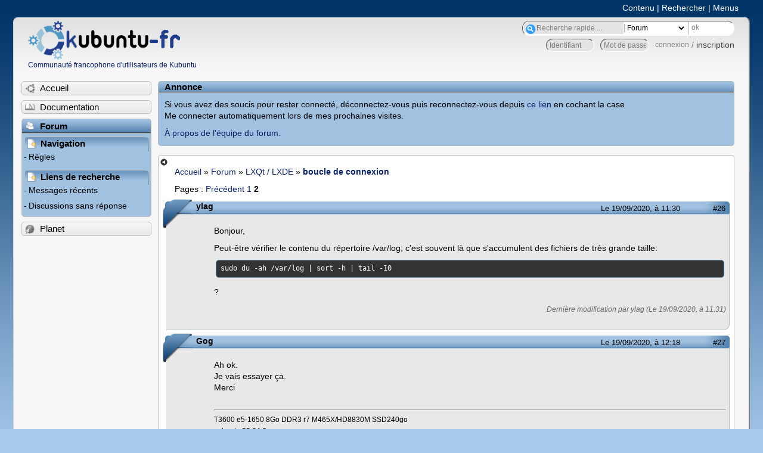

--- FILE ---
content_type: text/html; charset=utf-8
request_url: https://forum.kubuntu-fr.org/viewtopic.php?pid=22342300
body_size: 72012
content:

<!DOCTYPE html PUBLIC "-//W3C//DTD XHTML 1.0 Strict//EN" "http://www.w3.org/TR/xhtml1/DTD/xhtml1-strict.dtd">
<html xmlns="http://www.w3.org/1999/xhtml" xml:lang="fr" lang="fr" dir="ltr">
<head>
<meta http-equiv="Content-Type" content="text/html; charset=utf-8" />
<!---->
<title>boucle de connexion (Page 2) / LXQt / LXDE / Forum Kubuntu-fr.org</title>
      
    <link rel="shortcut icon" href="//www-static.ubuntu-fr.org/theme2010/images/commun/kubuntu/icone.png"/>
      <meta name="GOOGLEBOT" content="NOINDEX, NOFOLLOW" />
    <link rel="stylesheet" media="screen" type="text/css" title="Design Ubuntu" href="//www-static.ubuntu-fr.org/theme2010/css/forum.css" />
    <link rel="stylesheet" media="screen" type="text/css" title="Design Ubuntu" href="//www-static.ubuntu-fr.org/theme2010/css/forum-kubuntu.css" />





<link rel="stylesheet" type="text/css" href="style/Ubuntu.css" />
    <script type="text/javascript" src="//www-static.ubuntu-fr.org/theme2010/js/common.js"></script> 
    <script type="text/javascript">
    var menu_hidden=0;
    </script>
    <script type="text/javascript" src="//www-static.ubuntu-fr.org/theme2010/js/menu.js"></script>
  
<!--[if lte IE 6]><script type="text/javascript" src="style/imports/minmax.js"></script><![endif]-->
<link rel="canonical" href="viewtopic.php?id=2056253&amp;p=2" title="Page 2" />
<link rel="prev" href="viewtopic.php?id=2056253" title="Page 1" />
</head>

<body>
  <div id="accessibar">
    <a href="#main" tabindex="1">Contenu</a> | <a href="#qsearch__in" tabindex="2">Rechercher</a> | <a href="#navigation" tabindex="3">Menus</a>
  </div>
  <div id="punviewtopic">
    <div id="page">

      <div id="header">
        <div id="logo">
          <h1>Ubuntu-fr</h1>
          <a href="http://www.ubuntu-fr.org" title="Accueil">Communauté francophone d'utilisateurs de Kubuntu</a>
        </div>

        <form action="search_ubuntufr.php" id="search">
          <fieldset>
            <input type="text" value="Recherche rapide...." id="qsearch__in" accesskey="f" name="q" title="[F]" size="34" />
            <select name="tsearch">
              <option value="wiki">Documentation</option>
              <option  value="forum" selected="selected">Forum</option>
              <option  value="planet" >Planet</option>
            </select>
            <input type="submit" value="ok" class="button" title="Chercher" />
          </fieldset>
        </form>

        <div id="brdwelcome" class="inbox">
			<form action="login.php?action=in" accept-charset="utf-8" id="login_top" method="post"><fieldset>
  <input type="hidden" name="form_sent" value="1" />
<input type="hidden" name="redirect_url" value="//forum.kubuntu-fr.org/viewtopic.php?pid=22342300" />
<input type="text" placeholder="Identifiant" required="required" title="Entrez votre identifiant" name="req_username" size="9" /><input type="password" placeholder="Mot de passe" required="required" title="Entrez votre mot de passe" name="req_password" size="9" /><input type="submit" value="connexion" id="connect" /> / <a href="register.php">inscription</a></fieldset></form>
			<div class="clearer"></div>
		</div>
 
        <div class="clearer"></div>
      </div>

      <div id="navigation">
        <ul>
          <li class="menu"><a id="menu-accueil" class="title" href="http://www.kubuntu-fr.org"><span>Accueil</span></a></li>
          <li class="menu"><a id="menu-doc" class="title" href="http://doc.kubuntu-fr.org" title="Documentation Ubuntu francophone"><span>Documentation</span></a></li>
          <li class="menu" id="active" >
            <a id="menu-forum" class="title" href="index.php" title="Index du forum"><span>Forum</span></a>
            <ul>
              <li class="cat">
                <h2>Navigation</h2>
                <div class="inbox">
			<ul>
				<li id="navrules"><a href="misc.php?action=rules" title="Charte du Forum Ubuntu-fr">Règles</a></li>
				<li id="navregister"><a href="register.php">Inscription</a></li>
				<li id="navlogin"><a href="login.php">Identification</a></li>
			</ul>
		</div>
              </li>
              
		<li class="cat"><h2>Liens de recherche</h2>
		<div id="brdmenu" class="inbox">
			<ul>
				<li><a href="search.php?action=show_24h" title="300 dernières discussions actives">Messages récents</a></li>
				<li><a href="search.php?action=show_unanswered" title="300 dernières discussions sans réponse">Discussions sans réponse</a></li>
			</ul>
		</div></li>
	
            </ul>
          </li>
          <li class="menu"><a id="menu-planet" class="title" href="http://planet.kubuntu-fr.org"><span>Planet</span></a></li>
        </ul>
        <div class="clearer"></div>
      </div>
    
      <div id="wrapper">
        <div id="announce" class="block">
	<div class="hd"><h2><span>Annonce</span></h2></div>
	<div class="box">
		<div id="announce-block" class="inbox">
			<div class="usercontent"><!--p><b>La documentation est malheureusement en panne au 1er janvier 2026.</b><br><b style="color:red;">Elle reste cependant accessible sur le miroir <a href="https://doc.xunga.org/">doc.xunga.org</a></b> (en lecture seule).</p-->
<p>Si vous avez des soucis pour rester connecté, déconnectez-vous puis reconnectez-vous depuis <a href='https://forum.ubuntu-fr.org/login.php'>ce lien</a> en cochant la case <br/>Me connecter automatiquement lors de mes prochaines visites.</p><p><a href='https://doc.ubuntu-fr.org/groupes/ubuntu-fr-forum'>À propos de l'équipe du forum.</a></p></div>
		</div>
	</div>
</div>
        <div id="main">
          <div id="hidemenu" title="Masquer le menu"></div><!--
	<div id="hidemenu"><a accesskey="z" title="Masquer le menu - AccessKey Z" href="javascript:switchMenuVisible()"><span>&nbsp;</span></a></div>-->
          <div class="linkst">
	<div class="inbox crumbsplus">
		<ul class="crumbs">
				<li><a href="http://www.ubuntu-fr.org" name="Accueil">Accueil</a></li>
				<li><span>»&#160;</span><a href="index.php">Forum</a></li>
				<li><span>»&#160;</span><a href="viewforum.php?id=101">LXQt / LXDE</a></li>
				<li><span>»&#160;</span><strong><a href="viewtopic.php?id=2056253">boucle de connexion</a></strong></li>
		</ul>
		<div class="pagepost">
			<p class="pagelink conl"><span class="pages-label">Pages&#160;: </span><a rel="prev" class="item1" href="viewtopic.php?id=2056253">Précédent</a> <a href="viewtopic.php?id=2056253">1</a> <strong>2</strong></p>
		</div>
		<div class="clearer"></div>
	</div>
</div>

<div id="p22338588" class="blockpost rowodd blockpost1">
	<h2><span><span class="conr">#26</span> <a href="viewtopic.php?pid=22338588#p22338588">Le 19/09/2020, à 11:30</a></span></h2>
	<div class="box">
		<div class="inbox">
			<div class="postbody">
				<div class="postleft">
					<dl>
						<dt><strong>ylag</strong></dt>
											</dl>
				</div>
				<div class="postright">
					<h3>Re&#160;: boucle de connexion</h3>
					<div class="postmsg">
						<p>Bonjour,</p><p>Peut-être vérifier le contenu du répertoire /var/log; c&#039;est souvent là que s&#039;accumulent des fichiers de très grande taille:</p><div class="codebox"><pre><code>sudo du -ah /var/log | sort -h | tail -10</code></pre></div><p>?</p>
						<p class="postedit"><em>Dernière modification par ylag (Le 19/09/2020, à 11:31)</em></p>
					</div>
				</div>
			</div>
		</div>
		<div class="inbox">
			<div class="postfoot clearb">
				<div class="postfootleft"><p><span>Hors ligne</span></p></div>
			</div>
		</div>
	</div>
</div>

<div id="p22338630" class="blockpost roweven">
	<h2><span><span class="conr">#27</span> <a href="viewtopic.php?pid=22338630#p22338630">Le 19/09/2020, à 12:18</a></span></h2>
	<div class="box">
		<div class="inbox">
			<div class="postbody">
				<div class="postleft">
					<dl>
						<dt><strong>Gog</strong></dt>
											</dl>
				</div>
				<div class="postright">
					<h3>Re&#160;: boucle de connexion</h3>
					<div class="postmsg">
						<p>Ah ok.<br />Je vais essayer ça.<br />Merci</p>
					</div>
					<div class="postsignature postmsg"><hr /><p>T3600 e5-1650 8Go DDR3 r7 M465X/HD8830M SSD240go<br />xubuntu 20.04.6</p></div>
				</div>
			</div>
		</div>
		<div class="inbox">
			<div class="postfoot clearb">
				<div class="postfootleft"><p><span>Hors ligne</span></p></div>
			</div>
		</div>
	</div>
</div>

<div id="p22339254" class="blockpost rowodd">
	<h2><span><span class="conr">#28</span> <a href="viewtopic.php?pid=22339254#p22339254">Le 20/09/2020, à 12:35</a></span></h2>
	<div class="box">
		<div class="inbox">
			<div class="postbody">
				<div class="postleft">
					<dl>
						<dt><strong>Gog</strong></dt>
											</dl>
				</div>
				<div class="postright">
					<h3>Re&#160;: boucle de connexion</h3>
					<div class="postmsg">
						<div class="quotebox"><cite>ylag a écrit&#160;:</cite><blockquote><div><p>Bonjour,</p><p>Peut-être vérifier le contenu du répertoire /var/log; c&#039;est souvent là que s&#039;accumulent des fichiers de très grande taille:</p><div class="codebox"><pre><code>sudo du -ah /var/log | sort -h | tail -10</code></pre></div><p>?</p></div></blockquote></div><p>Salut,<br />Effectivement le dossier fait 71go,</p><p><a href="https://www.casimages.com/i/200920013701830657.jpg.html" rel="nofollow"><span class="postimg"><img src="https://nsa40.casimages.com/img/2020/09/20/mini_200920013701830657.jpg" alt="mini_200920013701830657.jpg" /></span></a></p><p>J&#039;ai trouvé ce topic, mais je ne sais pas quelle fonction utiliser<br /><a href="https://forum.ubuntu-fr.org/viewtopic.php?id=2004928" rel="nofollow">https://forum.ubuntu-fr.org/viewtopic.php?id=2004928</a></p>
						<p class="postedit"><em>Dernière modification par Gog (Le 20/09/2020, à 12:43)</em></p>
					</div>
					<div class="postsignature postmsg"><hr /><p>T3600 e5-1650 8Go DDR3 r7 M465X/HD8830M SSD240go<br />xubuntu 20.04.6</p></div>
				</div>
			</div>
		</div>
		<div class="inbox">
			<div class="postfoot clearb">
				<div class="postfootleft"><p><span>Hors ligne</span></p></div>
			</div>
		</div>
	</div>
</div>

<div id="p22339256" class="blockpost roweven">
	<h2><span><span class="conr">#29</span> <a href="viewtopic.php?pid=22339256#p22339256">Le 20/09/2020, à 12:45</a></span></h2>
	<div class="box">
		<div class="inbox">
			<div class="postbody">
				<div class="postleft">
					<dl>
						<dt><strong>ylag</strong></dt>
											</dl>
				</div>
				<div class="postright">
					<h3>Re&#160;: boucle de connexion</h3>
					<div class="postmsg">
						<p>Bonjour,</p><p>Tu pourrais commencer par supprimer tous les fichiers avec l&#039;extension .backup (...d&#039;oû viennent-ils? Jamais rien vu de tel dans ce répertoire pour ma part) et ensuite tenter un démarrage normal ?</p><p>A+</p>
						<p class="postedit"><em>Dernière modification par ylag (Le 20/09/2020, à 12:46)</em></p>
					</div>
				</div>
			</div>
		</div>
		<div class="inbox">
			<div class="postfoot clearb">
				<div class="postfootleft"><p><span>Hors ligne</span></p></div>
			</div>
		</div>
	</div>
</div>

<div id="p22339263" class="blockpost rowodd">
	<h2><span><span class="conr">#30</span> <a href="viewtopic.php?pid=22339263#p22339263">Le 20/09/2020, à 12:59</a></span></h2>
	<div class="box">
		<div class="inbox">
			<div class="postbody">
				<div class="postleft">
					<dl>
						<dt><strong>Gog</strong></dt>
											</dl>
				</div>
				<div class="postright">
					<h3>Re&#160;: boucle de connexion</h3>
					<div class="postmsg">
						<p>Aucune idée non plus d&#039;où viennent ces fichiers.</p><p>J&#039;ai effacé les backup avec la commande rm, et j&#039;ai pu accéder au bureau. Merci</p><p>Là, il y a une mise à jour de 147mo.</p><p>Une idée pour purger le système ?</p><p>Sinon vu que c&#039;est la 16, je lui installe la dernière version en 32bit 18.04.7, comme ça on repart sur du propre....</p>
					</div>
					<div class="postsignature postmsg"><hr /><p>T3600 e5-1650 8Go DDR3 r7 M465X/HD8830M SSD240go<br />xubuntu 20.04.6</p></div>
				</div>
			</div>
		</div>
		<div class="inbox">
			<div class="postfoot clearb">
				<div class="postfootleft"><p><span>Hors ligne</span></p></div>
			</div>
		</div>
	</div>
</div>

<div id="p22339277" class="blockpost roweven">
	<h2><span><span class="conr">#31</span> <a href="viewtopic.php?pid=22339277#p22339277">Le 20/09/2020, à 13:34</a></span></h2>
	<div class="box">
		<div class="inbox">
			<div class="postbody">
				<div class="postleft">
					<dl>
						<dt><strong>inbox</strong></dt>
												<dd class="postavatar"><img src="http://forum.kubuntu-fr.org/img/avatars/18640.jpg?m=1677343405" width="60" height="60" alt="" /></dd>
					</dl>
				</div>
				<div class="postright">
					<h3>Re&#160;: boucle de connexion</h3>
					<div class="postmsg">
						<p>La dernière version de la 18.04 est la <a href="https://releases.ubuntu.com/18.04.5/" rel="nofollow">18.04.5</a> et il n&#039;y a plus de version 32 bits.</p><p>Donne le retour de :</p><div class="codebox"><pre><code>lscpu</code></pre></div><div class="codebox"><pre><code>free -h</code></pre></div>
					</div>
					<div class="postsignature postmsg"><hr /><p><span style="color: #FF0000">Un problème résolu ? Indiquez le en modifiant le titre du sujet.</span></p></div>
				</div>
			</div>
		</div>
		<div class="inbox">
			<div class="postfoot clearb">
				<div class="postfootleft"><p><span>Hors ligne</span></p></div>
			</div>
		</div>
	</div>
</div>

<div id="p22342227" class="blockpost rowodd">
	<h2><span><span class="conr">#32</span> <a href="viewtopic.php?pid=22342227#p22342227">Le 27/09/2020, à 16:08</a></span></h2>
	<div class="box">
		<div class="inbox">
			<div class="postbody">
				<div class="postleft">
					<dl>
						<dt><strong>Gog</strong></dt>
											</dl>
				</div>
				<div class="postright">
					<h3>Re&#160;: boucle de connexion</h3>
					<div class="postmsg">
						<p>Bonjour,</p><p>Désolé, pas trop eu le temps de m&#039;en occuper cette semaine.</p><p>Les retours demandés </p><div class="codebox"><pre><code>lscpu
Architecture :        i686
Mode(s) opératoire(s) des processeurs :32-bit
Boutisme :            Little Endian
Processeur(s) :       2
Liste de processeur(s) en ligne :0,1
Thread(s) par cœur : 1
Cœur(s) par socket : 2
Socket(s) :           1
Identifiant constructeur :GenuineIntel
Famille de processeur :6
Modèle :             14
Nom de modèle :      Genuine Intel(R) CPU           T2050  @ 1.60GHz
Révision :           8
Vitesse du processeur en MHz :1067.000
Vitesse maximale du processeur en MHz :1600,0000
Vitesse minimale du processeur en MHz :800,0000
BogoMIPS :            3192.07
Cache L1d :           32K
Cache L1i :           32K
Cache L2 :            2048K
Drapaux :             fpu vme de pse tsc msr pae mce cx8 apic sep mtrr pge mca cmov clflush dts acpi mmx fxsr sse sse2 ss ht tm pbe nx constant_tsc arch_perfmon bts aperfmperf pni monitor est tm2 xtpr pdcm dtherm
gege-5449@Satellite-A100-GG:~$ free -h
              total       utilisé      libre     partagé tamp/cache   disponible
Mem:           998M        444M        172M         37M        381M        368M
Partition d&#039;échange:        1,0G        5,6M        1,0G</code></pre></div>
					</div>
					<div class="postsignature postmsg"><hr /><p>T3600 e5-1650 8Go DDR3 r7 M465X/HD8830M SSD240go<br />xubuntu 20.04.6</p></div>
				</div>
			</div>
		</div>
		<div class="inbox">
			<div class="postfoot clearb">
				<div class="postfootleft"><p><span>Hors ligne</span></p></div>
			</div>
		</div>
	</div>
</div>

<div id="p22342234" class="blockpost roweven">
	<h2><span><span class="conr">#33</span> <a href="viewtopic.php?pid=22342234#p22342234">Le 27/09/2020, à 16:22</a></span></h2>
	<div class="box">
		<div class="inbox">
			<div class="postbody">
				<div class="postleft">
					<dl>
						<dt><strong>inbox</strong></dt>
												<dd class="postavatar"><img src="http://forum.kubuntu-fr.org/img/avatars/18640.jpg?m=1677343405" width="60" height="60" alt="" /></dd>
					</dl>
				</div>
				<div class="postright">
					<h3>Re&#160;: boucle de connexion</h3>
					<div class="postmsg">
						<p>Ton processeur supporte donc le 32 bits uniquement. Comme Ubuntu ne produit plus de version 32 bits, il te faut passer sur une autre distribution.</p><p>Si tu, ou l&#039;utilisateur final, n&#039;es pas très à l&#039;aise avec les systèmes Linux, tu peux tester <a href="https://dflinux.debian-facile.org/isos/debian-facile-10.5-1_i386.iso" rel="nofollow">Debian Facile</a>. Le site de support est à <a href="https://debian-facile.org/projets:iso-debian-facile" rel="nofollow">cette adresse</a>. Si tu es plus l&#039;aise, installe une <a href="https://cdimage.debian.org/cdimage/unofficial/non-free/cd-including-firmware/10.6.0-live+nonfree/i386/iso-hybrid/debian-live-10.6.0-i386-xfce+nonfree.iso" rel="nofollow">Debian Xfce</a>.</p>
					</div>
					<div class="postsignature postmsg"><hr /><p><span style="color: #FF0000">Un problème résolu ? Indiquez le en modifiant le titre du sujet.</span></p></div>
				</div>
			</div>
		</div>
		<div class="inbox">
			<div class="postfoot clearb">
				<div class="postfootleft"><p><span>Hors ligne</span></p></div>
			</div>
		</div>
	</div>
</div>

<div id="p22342248" class="blockpost rowodd">
	<h2><span><span class="conr">#34</span> <a href="viewtopic.php?pid=22342248#p22342248">Le 27/09/2020, à 16:41</a></span></h2>
	<div class="box">
		<div class="inbox">
			<div class="postbody">
				<div class="postleft">
					<dl>
						<dt><strong>Gog</strong></dt>
											</dl>
				</div>
				<div class="postright">
					<h3>Re&#160;: boucle de connexion</h3>
					<div class="postmsg">
						<p>La 18.04.5 exite en 32bits</p><p><a href="http://cdimages.ubuntu.com/lubuntu/releases/18.04.5/release/" rel="nofollow">http://cdimages.ubuntu.com/lubuntu/rele … 5/release/</a></p><p>Je connais debianfacile, belle communauté, et je l&#039;ai déjà installé par le passé.</p>
					</div>
					<div class="postsignature postmsg"><hr /><p>T3600 e5-1650 8Go DDR3 r7 M465X/HD8830M SSD240go<br />xubuntu 20.04.6</p></div>
				</div>
			</div>
		</div>
		<div class="inbox">
			<div class="postfoot clearb">
				<div class="postfootleft"><p><span>Hors ligne</span></p></div>
			</div>
		</div>
	</div>
</div>

<div id="p22342266" class="blockpost roweven">
	<h2><span><span class="conr">#35</span> <a href="viewtopic.php?pid=22342266#p22342266">Le 27/09/2020, à 17:07</a></span></h2>
	<div class="box">
		<div class="inbox">
			<div class="postbody">
				<div class="postleft">
					<dl>
						<dt><strong>moko138</strong></dt>
											</dl>
				</div>
				<div class="postright">
					<h3>Re&#160;: boucle de connexion</h3>
					<div class="postmsg">
						<p>Bonsoir,<br />&#160; La 16.04 peut être employée jusqu&#039;en avril 2021.</p><p>&#160; Peux-tu montrer, <strong>entre balises-code</strong>, le retour de </p><div class="codebox"><pre><code>sudo du -ah /var/log | sort -h | tail -35</code></pre></div><p>?<br />Merci !</p>
					</div>
					<div class="postsignature postmsg"><hr /><p>%NOINDEX%<br />Un utilitaire précieux : <a href="./viewtopic.php?id=1761411" rel="nofollow">ncdu</a><br />Photo, mini-tutoriel :&#160; <a href="./viewtopic.php?id=2044096" rel="nofollow">À la découverte de dcraw</a></p></div>
				</div>
			</div>
		</div>
		<div class="inbox">
			<div class="postfoot clearb">
				<div class="postfootleft"><p><span>Hors ligne</span></p></div>
			</div>
		</div>
	</div>
</div>

<div id="p22342271" class="blockpost rowodd">
	<h2><span><span class="conr">#36</span> <a href="viewtopic.php?pid=22342271#p22342271">Le 27/09/2020, à 17:12</a></span></h2>
	<div class="box">
		<div class="inbox">
			<div class="postbody">
				<div class="postleft">
					<dl>
						<dt><strong>Gog</strong></dt>
											</dl>
				</div>
				<div class="postright">
					<h3>Re&#160;: boucle de connexion</h3>
					<div class="postmsg">
						<div class="codebox"><pre class="vscroll"><code>******@Satellite-A100-GG:~$ sudo du -ah /var/log | sort -h | tail -35
[sudo] Mot de passe de ******* : 
44K	/var/log/apt/term.log
44K	/var/log/auth.log.1
56K	/var/log/syslog.6.gz
60K	/var/log/bootstrap.log
60K	/var/log/syslog.2.gz
60K	/var/log/syslog.4.gz
64K	/var/log/cups
80K	/var/log/dpkg.log.1
88K	/var/log/auth.log
88K	/var/log/wtmp.1
100K	/var/log/installer/partman
116K	/var/log/syslog.3.gz
116K	/var/log/syslog.5.gz
116K	/var/log/wtmp
156K	/var/log/apt
172K	/var/log/lightdm
192K	/var/log/dpkg.log
236K	/var/log/installer/syslog
308K	/var/log/syslog.1
316K	/var/log/kern.log.2.gz
340K	/var/log/installer/initial-status.gz
340K	/var/log/kern.log.3.gz
360K	/var/log/kern.log.4.gz
632K	/var/log/syslog
700K	/var/log/installer
2,3M	/var/log/kern.log
6,1M	/var/log/syslog.7.gz
57M	/var/log/kern.log.1.gz-2020092506.backup
244M	/var/log/kern.log.1.gz-2020092202.backup
254M	/var/log/kern.log.1.gz-2020092107.backup
666M	/var/log/kern.log.1.gz-2020092408.backup
1,3G	/var/log/kern.log.1.gz
2,6G	/var/log/kern.log.1.gz-2020092705.backup
65G	/var/log/kern.log.1
70G	/var/log</code></pre></div>
						<p class="postedit"><em>Dernière modification par Gog (Le 27/09/2020, à 17:13)</em></p>
					</div>
					<div class="postsignature postmsg"><hr /><p>T3600 e5-1650 8Go DDR3 r7 M465X/HD8830M SSD240go<br />xubuntu 20.04.6</p></div>
				</div>
			</div>
		</div>
		<div class="inbox">
			<div class="postfoot clearb">
				<div class="postfootleft"><p><span>Hors ligne</span></p></div>
			</div>
		</div>
	</div>
</div>

<div id="p22342275" class="blockpost roweven">
	<h2><span><span class="conr">#37</span> <a href="viewtopic.php?pid=22342275#p22342275">Le 27/09/2020, à 17:19</a></span></h2>
	<div class="box">
		<div class="inbox">
			<div class="postbody">
				<div class="postleft">
					<dl>
						<dt><strong>inbox</strong></dt>
												<dd class="postavatar"><img src="http://forum.kubuntu-fr.org/img/avatars/18640.jpg?m=1677343405" width="60" height="60" alt="" /></dd>
					</dl>
				</div>
				<div class="postright">
					<h3>Re&#160;: boucle de connexion</h3>
					<div class="postmsg">
						<p>Mais, il n&#039;y a plus qu&#039;un support partiel des versions 32 bits.</p><p>Dans ce que tu indiques, c&#039;est une version Lubuntu avec Lxde. C&#039;est une possibilité, mais comme je l&#039;ai écrit, le 32 bits est en fin de vie chez Ubuntu. De plus, comme il s&#039;agit d&#039;un PC avec des ressources limitées, une Debian fonctionnera mieux. C&#039;est ce que je fait sur mes anciens PC en 32 bits.</p>
						<p class="postedit"><em>Dernière modification par inbox (Le 27/09/2020, à 17:28)</em></p>
					</div>
					<div class="postsignature postmsg"><hr /><p><span style="color: #FF0000">Un problème résolu ? Indiquez le en modifiant le titre du sujet.</span></p></div>
				</div>
			</div>
		</div>
		<div class="inbox">
			<div class="postfoot clearb">
				<div class="postfootleft"><p><span>Hors ligne</span></p></div>
			</div>
		</div>
	</div>
</div>

<div id="p22342292" class="blockpost rowodd">
	<h2><span><span class="conr">#38</span> <a href="viewtopic.php?pid=22342292#p22342292">Le 27/09/2020, à 17:43</a></span></h2>
	<div class="box">
		<div class="inbox">
			<div class="postbody">
				<div class="postleft">
					<dl>
						<dt><strong>Gog</strong></dt>
											</dl>
				</div>
				<div class="postright">
					<h3>Re&#160;: boucle de connexion</h3>
					<div class="postmsg">
						<p>Je pensais utiliser la 18.04 car sa durée de vie devrait l&#039;emmener avec des mises à jour même partielle jusqu&#039;en 2023.<br />Je pense qu&#039;à cette date, il aura un nouvel ordinateur, 64bits.<br />Mais je prend note qu&#039;une debian sera plus fluide.<br />Merci</p>
					</div>
					<div class="postsignature postmsg"><hr /><p>T3600 e5-1650 8Go DDR3 r7 M465X/HD8830M SSD240go<br />xubuntu 20.04.6</p></div>
				</div>
			</div>
		</div>
		<div class="inbox">
			<div class="postfoot clearb">
				<div class="postfootleft"><p><span>Hors ligne</span></p></div>
			</div>
		</div>
	</div>
</div>

<div id="p22342300" class="blockpost roweven">
	<h2><span><span class="conr">#39</span> <a href="viewtopic.php?pid=22342300#p22342300">Le 27/09/2020, à 17:50</a></span></h2>
	<div class="box">
		<div class="inbox">
			<div class="postbody">
				<div class="postleft">
					<dl>
						<dt><strong>inbox</strong></dt>
												<dd class="postavatar"><img src="http://forum.kubuntu-fr.org/img/avatars/18640.jpg?m=1677343405" width="60" height="60" alt="" /></dd>
					</dl>
				</div>
				<div class="postright">
					<h3>Re&#160;: boucle de connexion</h3>
					<div class="postmsg">
						<p>En attendant, il semble que les gros fichiers de log système sont toujours présents.</p><p>Je voudrais vérifier si le service de gestion des logs fonctionne bien. Que donne cette commande ?</p><div class="codebox"><pre><code>sudo systemctl status logrotate.service</code></pre></div>
					</div>
					<div class="postsignature postmsg"><hr /><p><span style="color: #FF0000">Un problème résolu ? Indiquez le en modifiant le titre du sujet.</span></p></div>
				</div>
			</div>
		</div>
		<div class="inbox">
			<div class="postfoot clearb">
				<div class="postfootleft"><p><span>Hors ligne</span></p></div>
			</div>
		</div>
	</div>
</div>

<div id="p22342331" class="blockpost rowodd">
	<h2><span><span class="conr">#40</span> <a href="viewtopic.php?pid=22342331#p22342331">Le 27/09/2020, à 18:45</a></span></h2>
	<div class="box">
		<div class="inbox">
			<div class="postbody">
				<div class="postleft">
					<dl>
						<dt><strong>Gog</strong></dt>
											</dl>
				</div>
				<div class="postright">
					<h3>Re&#160;: boucle de connexion</h3>
					<div class="postmsg">
						<div class="codebox"><pre><code>********@Satellite-A100-GG:~$ sudo systemctl status logrotate.service
[sudo] Mot de passe de ********: 
● logrotate.service
   Loaded: not-found (Reason: No such file or directory)
   Active: inactive (dead)</code></pre></div><p>Apparemment non</p>
						<p class="postedit"><em>Dernière modification par Gog (Le 27/09/2020, à 18:46)</em></p>
					</div>
					<div class="postsignature postmsg"><hr /><p>T3600 e5-1650 8Go DDR3 r7 M465X/HD8830M SSD240go<br />xubuntu 20.04.6</p></div>
				</div>
			</div>
		</div>
		<div class="inbox">
			<div class="postfoot clearb">
				<div class="postfootleft"><p><span>Hors ligne</span></p></div>
			</div>
		</div>
	</div>
</div>

<div id="p22342337" class="blockpost roweven">
	<h2><span><span class="conr">#41</span> <a href="viewtopic.php?pid=22342337#p22342337">Le 27/09/2020, à 18:56</a></span></h2>
	<div class="box">
		<div class="inbox">
			<div class="postbody">
				<div class="postleft">
					<dl>
						<dt><strong>moko138</strong></dt>
											</dl>
				</div>
				<div class="postright">
					<h3>Re&#160;: boucle de connexion</h3>
					<div class="postmsg">
						<p>inbox,<br />Tu as la main.<br />Que penses-tu de <strong>vider</strong> d&#039;un coup tous les kern.log.1*</p><div class="codebox"><pre><code>cd /var/log &amp;&amp; echo | sudo tee kern.log.1*   &amp;&amp; sudo du -sh /var/log</code></pre></div><p>?</p>
					</div>
					<div class="postsignature postmsg"><hr /><p>%NOINDEX%<br />Un utilitaire précieux : <a href="./viewtopic.php?id=1761411" rel="nofollow">ncdu</a><br />Photo, mini-tutoriel :&#160; <a href="./viewtopic.php?id=2044096" rel="nofollow">À la découverte de dcraw</a></p></div>
				</div>
			</div>
		</div>
		<div class="inbox">
			<div class="postfoot clearb">
				<div class="postfootleft"><p><span>Hors ligne</span></p></div>
			</div>
		</div>
	</div>
</div>

<div id="p22342353" class="blockpost rowodd">
	<h2><span><span class="conr">#42</span> <a href="viewtopic.php?pid=22342353#p22342353">Le 27/09/2020, à 19:33</a></span></h2>
	<div class="box">
		<div class="inbox">
			<div class="postbody">
				<div class="postleft">
					<dl>
						<dt><strong>inbox</strong></dt>
												<dd class="postavatar"><img src="http://forum.kubuntu-fr.org/img/avatars/18640.jpg?m=1677343405" width="60" height="60" alt="" /></dd>
					</dl>
				</div>
				<div class="postright">
					<h3>Re&#160;: boucle de connexion</h3>
					<div class="postmsg">
						<p>Ce n&#039;est peut-être pas un service qui gère la rotation des logs sous Lubuntu 18.04. Que donne ces commandes ?</p><div class="codebox"><pre><code>logrotate</code></pre></div><div class="codebox"><pre><code>cat /var/lib/logrotate/status</code></pre></div><p>@Moko,<br />Je suis d&#039;accord pour supprimer les fichiers &quot;kern.log&quot;. Auparavant, je voudrais vérifier si la rotation automatique fonctionne bien.</p>
					</div>
					<div class="postsignature postmsg"><hr /><p><span style="color: #FF0000">Un problème résolu ? Indiquez le en modifiant le titre du sujet.</span></p></div>
				</div>
			</div>
		</div>
		<div class="inbox">
			<div class="postfoot clearb">
				<div class="postfootleft"><p><span>Hors ligne</span></p></div>
			</div>
		</div>
	</div>
</div>

<div id="p22342356" class="blockpost roweven">
	<h2><span><span class="conr">#43</span> <a href="viewtopic.php?pid=22342356#p22342356">Le 27/09/2020, à 19:49</a></span></h2>
	<div class="box">
		<div class="inbox">
			<div class="postbody">
				<div class="postleft">
					<dl>
						<dt><strong>Gog</strong></dt>
											</dl>
				</div>
				<div class="postright">
					<h3>Re&#160;: boucle de connexion</h3>
					<div class="postmsg">
						<div class="codebox"><pre><code>*******@Satellite-A100-GG:~$ logrotate
logrotate 3.8.7 - Copyright (C) 1995-2001 Red Hat, Inc.
This may be freely redistributed under the terms of the GNU Public License

Utilisation: logrotate [-dfv?] [-d|--debug] [-f|--force] [-m|--mail=command]
        [-s|--state=statefile] [-v|--verbose] [--version] [-?|--help]
        [--usage] [OPTION...] &lt;configfile&gt;
*******@Satellite-A100-GG:~$ cat /var/lib/logrotate/status
logrotate state -- version 2
&quot;/var/log/syslog&quot; 2020-9-19-18:44:11
&quot;/var/log/dpkg.log&quot; 2020-9-1-7:35:37
&quot;/var/log/auth.log&quot; 2020-9-19-18:44:11
&quot;/var/log/apt/term.log&quot; 2020-9-1-7:35:37
&quot;/var/log/cups/page_log&quot; 2017-10-21-18:0:0
&quot;/var/log/apport.log&quot; 2020-9-7-6:10:41
&quot;/var/log/cups/error_log&quot; 2020-9-19-18:44:11
&quot;/var/log/apt/history.log&quot; 2020-9-1-7:35:37
&quot;/var/log/alternatives.log&quot; 2020-9-1-7:35:37
&quot;/var/log/kern.log&quot; 2020-9-19-18:44:11
&quot;/var/log/cups/access_log&quot; 2020-9-19-18:44:11
&quot;/var/log/wtmp&quot; 2020-9-1-7:35:37
&quot;/var/log/lightdm/lightdm.log&quot; 2020-9-19-18:44:11
&quot;/var/log/btmp&quot; 2020-9-1-7:35:37
&quot;/var/log/lightdm/x-0.log&quot; 2020-9-19-18:44:11
&quot;/var/log/lightdm/seat0-greeter.log&quot; 2020-9-7-6:10:41
&quot;/var/log/lightdm/x-1.log&quot; 2020-9-7-6:10:41
*******@Satellite-A100-GG:~$ </code></pre></div><p>Merci pour pour le temps que vous consacrez.<br />Pour ce soir sera fini pour moi.<br />Bonne soirée</p>
						<p class="postedit"><em>Dernière modification par Gog (Le 27/09/2020, à 19:53)</em></p>
					</div>
					<div class="postsignature postmsg"><hr /><p>T3600 e5-1650 8Go DDR3 r7 M465X/HD8830M SSD240go<br />xubuntu 20.04.6</p></div>
				</div>
			</div>
		</div>
		<div class="inbox">
			<div class="postfoot clearb">
				<div class="postfootleft"><p><span>Hors ligne</span></p></div>
			</div>
		</div>
	</div>
</div>

<div id="p22342359" class="blockpost rowodd">
	<h2><span><span class="conr">#44</span> <a href="viewtopic.php?pid=22342359#p22342359">Le 27/09/2020, à 19:56</a></span></h2>
	<div class="box">
		<div class="inbox">
			<div class="postbody">
				<div class="postleft">
					<dl>
						<dt><strong>moko138</strong></dt>
											</dl>
				</div>
				<div class="postright">
					<h3>Re&#160;: boucle de connexion</h3>
					<div class="postmsg">
						<p>inbox, <br />je n&#039;ai pas proposé de <span class="bbu">suppression</span> parce que, pour ne pas perturber le système (et la rotation ?) je pense qu&#039;il faut <strong>garder le fichier kern.log.1</strong>. <br />(Les kern.log*backup, inhabituels, j&#039;ignore si on peut les supprimer tout de suite).</p><p>C&#039;est pourquoi j&#039;ai proposé la <span class="bbu">vidange</span> (<em>echo | sudo tee fichiers</em>).</p>
					</div>
					<div class="postsignature postmsg"><hr /><p>%NOINDEX%<br />Un utilitaire précieux : <a href="./viewtopic.php?id=1761411" rel="nofollow">ncdu</a><br />Photo, mini-tutoriel :&#160; <a href="./viewtopic.php?id=2044096" rel="nofollow">À la découverte de dcraw</a></p></div>
				</div>
			</div>
		</div>
		<div class="inbox">
			<div class="postfoot clearb">
				<div class="postfootleft"><p><span>Hors ligne</span></p></div>
			</div>
		</div>
	</div>
</div>

<div id="p22342360" class="blockpost roweven">
	<h2><span><span class="conr">#45</span> <a href="viewtopic.php?pid=22342360#p22342360">Le 27/09/2020, à 19:57</a></span></h2>
	<div class="box">
		<div class="inbox">
			<div class="postbody">
				<div class="postleft">
					<dl>
						<dt><strong>inbox</strong></dt>
												<dd class="postavatar"><img src="http://forum.kubuntu-fr.org/img/avatars/18640.jpg?m=1677343405" width="60" height="60" alt="" /></dd>
					</dl>
				</div>
				<div class="postright">
					<h3>Re&#160;: boucle de connexion</h3>
					<div class="postmsg">
						<p>Logrotate a l&#039;air OK.</p><p>Tu vas déjà supprimer les fichiers de sauvegarde &quot;kern.log&quot; avec l&#039;extension avec :</p><div class="codebox"><pre><code>sudo rm /var/log/kern.log.1.gz-*</code></pre></div><p>Comme il y a un fichier de grosse taille, je voudrais voir, avant de la remettre à zéro, s&#039;il y a un problème qui rempli le fichier :</p><div class="codebox"><pre><code>sudo cat /var/log/kern.log.1 | tail -n200</code></pre></div>
					</div>
					<div class="postsignature postmsg"><hr /><p><span style="color: #FF0000">Un problème résolu ? Indiquez le en modifiant le titre du sujet.</span></p></div>
				</div>
			</div>
		</div>
		<div class="inbox">
			<div class="postfoot clearb">
				<div class="postfootleft"><p><span>Hors ligne</span></p></div>
			</div>
		</div>
	</div>
</div>

<div id="p22342372" class="blockpost rowodd">
	<h2><span><span class="conr">#46</span> <a href="viewtopic.php?pid=22342372#p22342372">Le 27/09/2020, à 20:31</a></span></h2>
	<div class="box">
		<div class="inbox">
			<div class="postbody">
				<div class="postleft">
					<dl>
						<dt><strong>moko138</strong></dt>
											</dl>
				</div>
				<div class="postright">
					<h3>Re&#160;: boucle de connexion</h3>
					<div class="postmsg">
						<div class="quotebox"><cite>inbox a écrit&#160;:</cite><blockquote><div><p>je voudrais voir, avant de la remettre à zéro, s&#039;il y a un problème qui remplit le fichier :</p><div class="codebox"><pre><code>sudo cat /var/log/kern.log.1 | tail -n200</code></pre></div></div></blockquote></div><p>Ah oui ! Je l&#039;oubliais ; heureusement que tu y as pensé !&#160; <img src="http://forum.kubuntu-fr.org/img/smilies/smile.png" width="15" height="15" alt="smile" /></p>
					</div>
					<div class="postsignature postmsg"><hr /><p>%NOINDEX%<br />Un utilitaire précieux : <a href="./viewtopic.php?id=1761411" rel="nofollow">ncdu</a><br />Photo, mini-tutoriel :&#160; <a href="./viewtopic.php?id=2044096" rel="nofollow">À la découverte de dcraw</a></p></div>
				</div>
			</div>
		</div>
		<div class="inbox">
			<div class="postfoot clearb">
				<div class="postfootleft"><p><span>Hors ligne</span></p></div>
			</div>
		</div>
	</div>
</div>

<div id="p22368862" class="blockpost roweven">
	<h2><span><span class="conr">#47</span> <a href="viewtopic.php?pid=22368862#p22368862">Le 11/11/2020, à 10:53</a></span></h2>
	<div class="box">
		<div class="inbox">
			<div class="postbody">
				<div class="postleft">
					<dl>
						<dt><strong>Gog</strong></dt>
											</dl>
				</div>
				<div class="postright">
					<h3>Re&#160;: boucle de connexion</h3>
					<div class="postmsg">
						<p>Bonjour,</p><p>en premier lieu je tiens à m&#039;excuser pour la longue absence et la non réponse à vos derniers posts.<br />J&#039;ai eu un emploi du temps très chargé dans les semaines qui ont suivis et ensuite cela m&#039;est totalement sorti de l&#039;esprit je dois l&#039;avouer.</p><p>Par ailleurs, il n&#039;y a plus eu de soucis, et l&#039;ordinateur fonctionne sans bug. Merci</p><div class="codebox"><pre class="vscroll"><code>:~$ sudo cat /var/log/kern.log.1 | tail -n200
Nov  9 07:50:03 Satellite-A100-GG kernel: [   16.491825] ACPI Warning: SystemIO range 0x00000000000011B0-0x00000000000011BF conflicts with OpRegion 0x0000000000001180-0x00000000000011BB (\GPIO) (20150930/utaddress-254)
Nov  9 07:50:03 Satellite-A100-GG kernel: [   16.491834] ACPI: If an ACPI driver is available for this device, you should use it instead of the native driver
Nov  9 07:50:03 Satellite-A100-GG kernel: [   16.491837] ACPI Warning: SystemIO range 0x0000000000001180-0x00000000000011AF conflicts with OpRegion 0x0000000000001180-0x00000000000011BB (\GPIO) (20150930/utaddress-254)
Nov  9 07:50:03 Satellite-A100-GG kernel: [   16.491845] ACPI: If an ACPI driver is available for this device, you should use it instead of the native driver
Nov  9 07:50:03 Satellite-A100-GG kernel: [   16.491848] lpc_ich: Resource conflict(s) found affecting gpio_ich
Nov  9 07:50:03 Satellite-A100-GG kernel: [   16.777581] leds_ss4200: no LED devices found
Nov  9 07:50:03 Satellite-A100-GG kernel: [   17.112081] yenta_cardbus 0000:07:06.0: enabling device (0000 -&gt; 0003)
Nov  9 07:50:03 Satellite-A100-GG kernel: [   17.112218] yenta_cardbus 0000:07:06.0: CardBus bridge found [1179:ff10]
Nov  9 07:50:03 Satellite-A100-GG kernel: [   17.112243] yenta_cardbus 0000:07:06.0: Enabling burst memory read transactions
Nov  9 07:50:03 Satellite-A100-GG kernel: [   17.112251] yenta_cardbus 0000:07:06.0: Using CSCINT to route CSC interrupts to PCI
Nov  9 07:50:03 Satellite-A100-GG kernel: [   17.112255] yenta_cardbus 0000:07:06.0: Routing CardBus interrupts to PCI
Nov  9 07:50:03 Satellite-A100-GG kernel: [   17.112264] yenta_cardbus 0000:07:06.0: TI: mfunc 0x01a01b22, devctl 0x66
Nov  9 07:50:03 Satellite-A100-GG kernel: [   17.352902] yenta_cardbus 0000:07:06.0: ISA IRQ mask 0x0cf8, PCI irq 18
Nov  9 07:50:03 Satellite-A100-GG kernel: [   17.352912] yenta_cardbus 0000:07:06.0: Socket status: 30000006
Nov  9 07:50:03 Satellite-A100-GG kernel: [   17.352918] pci_bus 0000:07: Raising subordinate bus# of parent bus (#07) from #07 to #0b
Nov  9 07:50:03 Satellite-A100-GG kernel: [   17.352929] yenta_cardbus 0000:07:06.0: pcmcia: parent PCI bridge window: [io  0x4000-0x4fff]
Nov  9 07:50:03 Satellite-A100-GG kernel: [   17.352935] pcmcia_socket pcmcia_socket0: cs: IO port probe 0x4000-0x4fff:
Nov  9 07:50:03 Satellite-A100-GG kernel: [   17.354436]  excluding 0x4000-0x403f 0x4400-0x44ff 0x4800-0x48ff
Nov  9 07:50:03 Satellite-A100-GG kernel: [   17.359482] yenta_cardbus 0000:07:06.0: pcmcia: parent PCI bridge window: [mem 0xde000000-0xde0fffff]
Nov  9 07:50:03 Satellite-A100-GG kernel: [   17.359488] pcmcia_socket pcmcia_socket0: cs: memory probe 0xde000000-0xde0fffff:
Nov  9 07:50:03 Satellite-A100-GG kernel: [   17.359493]  excluding 0xde000000-0xde00ffff
Nov  9 07:50:03 Satellite-A100-GG kernel: [   19.003654] intel_powerclamp: No package C-state available
Nov  9 07:50:03 Satellite-A100-GG kernel: [   19.033154] intel_powerclamp: No package C-state available&lt;6&gt;[   19.073047] iwl3945: Intel(R) PRO/Wireless 3945ABG/BG Network Connection driver for Linux, in-tree:s
Nov  9 07:50:03 Satellite-A100-GG kernel: [   19.073053] iwl3945: Copyright(c) 2003-2011 Intel Corporation
Nov  9 07:50:03 Satellite-A100-GG kernel: [   19.073136] iwl3945 0000:05:00.0: can&#039;t disable ASPM; OS doesn&#039;t have ASPM control
Nov  9 07:50:03 Satellite-A100-GG kernel: [   19.128139] iwl3945 0000:05:00.0: Tunable channels: 13 802.11bg, 23 802.11a channels
Nov  9 07:50:03 Satellite-A100-GG kernel: [   19.128147] iwl3945 0000:05:00.0: Detected Intel Wireless WiFi Link 3945ABG
Nov  9 07:50:03 Satellite-A100-GG kernel: [   19.338525] ieee80211 phy0: Selected rate control algorithm &#039;iwl-3945-rs&#039;
Nov  9 07:50:03 Satellite-A100-GG kernel: [   19.502607] iwl3945 0000:05:00.0 wlp5s0: renamed from wlan0
Nov  9 07:50:03 Satellite-A100-GG kernel: [   19.650585] snd_hda_codec_realtek hdaudioC0D0: autoconfig for ALC861: line_outs=1 (0xb/0x0/0x0/0x0/0x0) type:line
Nov  9 07:50:03 Satellite-A100-GG kernel: [   19.650594] snd_hda_codec_realtek hdaudioC0D0:    speaker_outs=0 (0x0/0x0/0x0/0x0/0x0)
Nov  9 07:50:03 Satellite-A100-GG kernel: [   19.650599] snd_hda_codec_realtek hdaudioC0D0:    hp_outs=0 (0x0/0x0/0x0/0x0/0x0)
Nov  9 07:50:03 Satellite-A100-GG kernel: [   19.650603] snd_hda_codec_realtek hdaudioC0D0:    mono: mono_out=0x0
Nov  9 07:50:03 Satellite-A100-GG kernel: [   19.650607] snd_hda_codec_realtek hdaudioC0D0:    inputs:
Nov  9 07:50:03 Satellite-A100-GG kernel: [   19.650613] snd_hda_codec_realtek hdaudioC0D0:      Mic=0xd
Nov  9 07:50:03 Satellite-A100-GG kernel: [   19.650617] snd_hda_codec_realtek hdaudioC0D0:      Line=0xc
Nov  9 07:50:03 Satellite-A100-GG kernel: [   19.650621] snd_hda_codec_realtek hdaudioC0D0:      CD=0x11
Nov  9 07:50:03 Satellite-A100-GG kernel: [   21.193801] cfg80211: World regulatory domain updated:
Nov  9 07:50:03 Satellite-A100-GG kernel: [   21.193810] cfg80211:  DFS Master region: unset
Nov  9 07:50:03 Satellite-A100-GG kernel: [   21.193813] cfg80211:   (start_freq - end_freq @ bandwidth), (max_antenna_gain, max_eirp), (dfs_cac_time)
Nov  9 07:50:03 Satellite-A100-GG kernel: [   21.193818] cfg80211:   (2402000 KHz - 2472000 KHz @ 40000 KHz), (N/A, 2000 mBm), (N/A)
Nov  9 07:50:03 Satellite-A100-GG kernel: [   21.193823] cfg80211:   (2457000 KHz - 2482000 KHz @ 20000 KHz, 92000 KHz AUTO), (N/A, 2000 mBm), (N/A)
Nov  9 07:50:03 Satellite-A100-GG kernel: [   21.193827] cfg80211:   (2474000 KHz - 2494000 KHz @ 20000 KHz), (N/A, 2000 mBm), (N/A)
Nov  9 07:50:03 Satellite-A100-GG kernel: [   21.193832] cfg80211:   (5170000 KHz - 5250000 KHz @ 80000 KHz, 160000 KHz AUTO), (N/A, 2000 mBm), (N/A)
Nov  9 07:50:03 Satellite-A100-GG kernel: [   21.193837] cfg80211:   (5250000 KHz - 5330000 KHz @ 80000 KHz, 160000 KHz AUTO), (N/A, 2000 mBm), (0 s)
Nov  9 07:50:03 Satellite-A100-GG kernel: [   21.193841] cfg80211:   (5490000 KHz - 5730000 KHz @ 160000 KHz), (N/A, 2000 mBm), (0 s)
Nov  9 07:50:03 Satellite-A100-GG kernel: [   21.193845] cfg80211:   (5735000 KHz - 5835000 KHz @ 80000 KHz), (N/A, 2000 mBm), (N/A)
Nov  9 07:50:03 Satellite-A100-GG kernel: [   21.193849] cfg80211:   (57240000 KHz - 63720000 KHz @ 2160000 KHz), (N/A, 0 mBm), (N/A)
Nov  9 07:50:03 Satellite-A100-GG kernel: [   25.223651] Adding 1044476k swap on /dev/sda5.  Priority:-1 extents:1 across:1044476k FS
Nov  9 07:50:05 Satellite-A100-GG NetworkManager[705]: &lt;info&gt;  [1604904605.7242] NetworkManager (version 1.2.6) is starting...
Nov  9 07:50:05 Satellite-A100-GG NetworkManager[705]: &lt;info&gt;  [1604904605.7648] Read config: /etc/NetworkManager/NetworkManager.conf (etc: default-wifi-powersave-on.conf)
Nov  9 07:50:05 Satellite-A100-GG NetworkManager[705]: &lt;info&gt;  [1604904605.8491] manager[0x98b8100]: monitoring kernel firmware directory &#039;/lib/firmware&#039;.
Nov  9 07:50:05 Satellite-A100-GG NetworkManager[705]: &lt;info&gt;  [1604904605.8492] monitoring ifupdown state file &#039;/run/network/ifstate&#039;.
Nov  9 07:50:06 Satellite-A100-GG NetworkManager[705]: &lt;info&gt;  [1604904606.2212] dns-mgr[0x98a98b0]: init: dns=dnsmasq, rc-manager=resolvconf, plugin=dnsmasq
Nov  9 07:50:06 Satellite-A100-GG NetworkManager[705]: &lt;info&gt;  [1604904606.4352] rfkill0: found WiFi radio killswitch (at /sys/devices/pci0000:00/0000:00:1c.2/0000:05:00.0/ieee80211/phy0/rfkill0) (driver iwl3945)
Nov  9 07:50:07 Satellite-A100-GG NetworkManager[705]: &lt;info&gt;  [1604904607.4671] init!
Nov  9 07:50:07 Satellite-A100-GG NetworkManager[705]: &lt;info&gt;  [1604904607.4674] management mode: unmanaged
Nov  9 07:50:07 Satellite-A100-GG NetworkManager[705]: &lt;info&gt;  [1604904607.4684] devices added (path: /sys/devices/pci0000:00/0000:00:1c.2/0000:05:00.0/net/wlp5s0, iface: wlp5s0)
Nov  9 07:50:07 Satellite-A100-GG NetworkManager[705]: &lt;info&gt;  [1604904607.4685] device added (path: /sys/devices/pci0000:00/0000:00:1c.2/0000:05:00.0/net/wlp5s0, iface: wlp5s0): no ifupdown configuration found.
Nov  9 07:50:07 Satellite-A100-GG NetworkManager[705]: &lt;info&gt;  [1604904607.4685] devices added (path: /sys/devices/pci0000:00/0000:00:1e.0/0000:07:08.0/net/enp7s8, iface: enp7s8)
Nov  9 07:50:07 Satellite-A100-GG NetworkManager[705]: &lt;info&gt;  [1604904607.4685] device added (path: /sys/devices/pci0000:00/0000:00:1e.0/0000:07:08.0/net/enp7s8, iface: enp7s8): no ifupdown configuration found.
Nov  9 07:50:07 Satellite-A100-GG NetworkManager[705]: &lt;info&gt;  [1604904607.4686] devices added (path: /sys/devices/virtual/net/lo, iface: lo)
Nov  9 07:50:07 Satellite-A100-GG NetworkManager[705]: &lt;info&gt;  [1604904607.4686] device added (path: /sys/devices/virtual/net/lo, iface: lo): no ifupdown configuration found.
Nov  9 07:50:07 Satellite-A100-GG NetworkManager[705]: &lt;info&gt;  [1604904607.4687] end _init.
Nov  9 07:50:07 Satellite-A100-GG NetworkManager[705]: &lt;info&gt;  [1604904607.4687] settings: loaded plugin ifupdown: (C) 2008 Canonical Ltd.  To report bugs please use the NetworkManager mailing list. (/usr/lib/i386-linux-gnu/NetworkManager/libnm-settings-plugin-ifupdown.so)
Nov  9 07:50:07 Satellite-A100-GG NetworkManager[705]: &lt;info&gt;  [1604904607.4688] settings: loaded plugin keyfile: (c) 2007 - 2015 Red Hat, Inc.  To report bugs please use the NetworkManager mailing list.
Nov  9 07:50:07 Satellite-A100-GG NetworkManager[705]: &lt;info&gt;  [1604904607.6056] SettingsPlugin-Ofono: init!
Nov  9 07:50:07 Satellite-A100-GG NetworkManager[705]: &lt;warn&gt;  [1604904607.6057] SettingsPlugin-Ofono: file doesn&#039;t exist: /var/lib/ofono
Nov  9 07:50:07 Satellite-A100-GG NetworkManager[705]: &lt;info&gt;  [1604904607.6057] SettingsPlugin-Ofono: end _init.
Nov  9 07:50:07 Satellite-A100-GG NetworkManager[705]: &lt;info&gt;  [1604904607.6060] settings: loaded plugin ofono: (C) 2013-2016 Canonical Ltd.  To report bugs please use the NetworkManager mailing list. (/usr/lib/i386-linux-gnu/NetworkManager/libnm-settings-plugin-ofono.so)
Nov  9 07:50:07 Satellite-A100-GG NetworkManager[705]: &lt;info&gt;  [1604904607.6060] (160215856) ... get_connections.
Nov  9 07:50:07 Satellite-A100-GG NetworkManager[705]: &lt;info&gt;  [1604904607.6061] (160215856) ... get_connections (managed=false): return empty list.
Nov  9 07:50:07 Satellite-A100-GG NetworkManager[705]: &lt;info&gt;  [1604904607.7667] keyfile: new connection /etc/NetworkManager/system-connections/DIRECT-4A-HP ENVY 4520 series (c8999e53-f531-4aa4-bb11-67c97f5f22d0,&quot;DIRECT-4A-HP ENVY 4520 series&quot;)
Nov  9 07:50:07 Satellite-A100-GG NetworkManager[705]: &lt;info&gt;  [1604904607.8722] keyfile: new connection /etc/NetworkManager/system-connections/Connexion Ethernet 1 (708792ad-1bc6-4103-9331-e111752041f1,&quot;Connexion Ethernet 1&quot;)
Nov  9 07:50:07 Satellite-A100-GG NetworkManager[705]: &lt;info&gt;  [1604904607.9372] keyfile: new connection /etc/NetworkManager/system-connections/Livebox-D8AD (ef6fd9a6-9efa-469d-8ba0-0dd6a5abe7a5,&quot;Livebox-D8AD&quot;)
Nov  9 07:50:08 Satellite-A100-GG NetworkManager[705]: &lt;info&gt;  [1604904608.0415] keyfile: new connection /etc/NetworkManager/system-connections/Livebox-e01d (890f3dd0-0ee4-49cf-b74c-08d650da0410,&quot;Livebox-e01d&quot;)
Nov  9 07:50:08 Satellite-A100-GG NetworkManager[705]: &lt;info&gt;  [1604904608.1794] keyfile: new connection /etc/NetworkManager/system-connections/orange (7f8e9523-68a3-42cf-aed1-757625e31459,&quot;orange&quot;)
Nov  9 07:50:08 Satellite-A100-GG NetworkManager[705]: &lt;info&gt;  [1604904608.2766] SettingsPlugin-Ofono: (160215976) ... get_connections.
Nov  9 07:50:08 Satellite-A100-GG NetworkManager[705]: &lt;info&gt;  [1604904608.2767] SettingsPlugin-Ofono: (160215976) connections count: 0
Nov  9 07:50:08 Satellite-A100-GG NetworkManager[705]: &lt;info&gt;  [1604904608.2768] get unmanaged devices count: 0
Nov  9 07:50:08 Satellite-A100-GG kernel: [   38.001116] nouveau 0000:01:00.0: DRM: Calling LVDS script 2:
Nov  9 07:50:08 Satellite-A100-GG kernel: [   38.001122] nouveau 0000:01:00.0: DRM: 0xD2BA: Parsing digital output script table
Nov  9 07:50:08 Satellite-A100-GG kernel: [   38.132133] nouveau 0000:01:00.0: DRM: Calling LVDS script 5:
Nov  9 07:50:08 Satellite-A100-GG kernel: [   38.132137] nouveau 0000:01:00.0: DRM: 0xD24A: Parsing digital output script table
Nov  9 07:50:08 Satellite-A100-GG NetworkManager[705]: &lt;info&gt;  [1604904608.7942] settings: hostname: using hostnamed
Nov  9 07:50:08 Satellite-A100-GG NetworkManager[705]: &lt;info&gt;  [1604904608.7942] settings: hostname changed from (none) to &quot;Satellite-A100-GG&quot;
Nov  9 07:50:08 Satellite-A100-GG NetworkManager[705]: &lt;info&gt;  [1604904608.7947] Using DHCP client &#039;dhclient&#039;
Nov  9 07:50:08 Satellite-A100-GG NetworkManager[705]: &lt;info&gt;  [1604904608.7947] manager: WiFi enabled by radio killswitch; enabled by state file
Nov  9 07:50:08 Satellite-A100-GG NetworkManager[705]: &lt;info&gt;  [1604904608.7948] manager: WWAN enabled by radio killswitch; enabled by state file
Nov  9 07:50:08 Satellite-A100-GG NetworkManager[705]: &lt;info&gt;  [1604904608.7949] manager: Networking is enabled by state file
Nov  9 07:50:08 Satellite-A100-GG NetworkManager[705]: &lt;info&gt;  [1604904608.7950] Loaded device plugin: NMVxlanFactory (internal)
Nov  9 07:50:08 Satellite-A100-GG NetworkManager[705]: &lt;info&gt;  [1604904608.7950] Loaded device plugin: NMVlanFactory (internal)
Nov  9 07:50:08 Satellite-A100-GG NetworkManager[705]: &lt;info&gt;  [1604904608.7951] Loaded device plugin: NMVethFactory (internal)
Nov  9 07:50:08 Satellite-A100-GG NetworkManager[705]: &lt;info&gt;  [1604904608.7951] Loaded device plugin: NMTunFactory (internal)
Nov  9 07:50:08 Satellite-A100-GG NetworkManager[705]: &lt;info&gt;  [1604904608.7952] Loaded device plugin: NMMacvlanFactory (internal)
Nov  9 07:50:08 Satellite-A100-GG NetworkManager[705]: &lt;info&gt;  [1604904608.7953] Loaded device plugin: NMIPTunnelFactory (internal)
Nov  9 07:50:08 Satellite-A100-GG NetworkManager[705]: &lt;info&gt;  [1604904608.7953] Loaded device plugin: NMInfinibandFactory (internal)
Nov  9 07:50:08 Satellite-A100-GG NetworkManager[705]: &lt;info&gt;  [1604904608.7954] Loaded device plugin: NMEthernetFactory (internal)
Nov  9 07:50:08 Satellite-A100-GG NetworkManager[705]: &lt;info&gt;  [1604904608.7954] Loaded device plugin: NMBridgeFactory (internal)
Nov  9 07:50:08 Satellite-A100-GG NetworkManager[705]: &lt;info&gt;  [1604904608.7955] Loaded device plugin: NMBondFactory (internal)
Nov  9 07:50:09 Satellite-A100-GG NetworkManager[705]: &lt;info&gt;  [1604904609.2845] Loaded device plugin: NMWwanFactory (/usr/lib/i386-linux-gnu/NetworkManager/libnm-device-plugin-wwan.so)
Nov  9 07:50:09 Satellite-A100-GG NetworkManager[705]: &lt;info&gt;  [1604904609.5057] Loaded device plugin: NMAtmManager (/usr/lib/i386-linux-gnu/NetworkManager/libnm-device-plugin-adsl.so)
Nov  9 07:50:09 Satellite-A100-GG NetworkManager[705]: &lt;info&gt;  [1604904609.8607] Loaded device plugin: NMWifiFactory (/usr/lib/i386-linux-gnu/NetworkManager/libnm-device-plugin-wifi.so)
Nov  9 07:50:10 Satellite-A100-GG NetworkManager[705]: &lt;info&gt;  [1604904610.2166] Loaded device plugin: NMBluezManager (/usr/lib/i386-linux-gnu/NetworkManager/libnm-device-plugin-bluetooth.so)
Nov  9 07:50:10 Satellite-A100-GG NetworkManager[705]: nm_device_get_device_type: assertion &#039;NM_IS_DEVICE (self)&#039; failed
Nov  9 07:50:10 Satellite-A100-GG NetworkManager[705]: &lt;info&gt;  [1604904610.2838] device (lo): link connected
Nov  9 07:50:10 Satellite-A100-GG NetworkManager[705]: &lt;info&gt;  [1604904610.2853] manager: (lo): new Generic device (/org/freedesktop/NetworkManager/Devices/0)
Nov  9 07:50:10 Satellite-A100-GG NetworkManager[705]: &lt;info&gt;  [1604904610.2885] manager: (enp7s8): new Ethernet device (/org/freedesktop/NetworkManager/Devices/1)
Nov  9 07:50:10 Satellite-A100-GG NetworkManager[705]: &lt;info&gt;  [1604904610.2915] device (enp7s8): state change: unmanaged -&gt; unavailable (reason &#039;managed&#039;) [10 20 2]
Nov  9 07:50:10 Satellite-A100-GG kernel: [   39.970594] IPv6: ADDRCONF(NETDEV_UP): enp7s8: link is not ready
Nov  9 07:50:10 Satellite-A100-GG kernel: [   39.985870] IPv6: ADDRCONF(NETDEV_UP): enp7s8: link is not ready
Nov  9 07:50:10 Satellite-A100-GG NetworkManager[705]: &lt;info&gt;  [1604904610.3096] (wlp5s0): using nl80211 for WiFi device control
Nov  9 07:50:10 Satellite-A100-GG NetworkManager[705]: &lt;info&gt;  [1604904610.3603] manager: (wlp5s0): new 802.11 WiFi device (/org/freedesktop/NetworkManager/Devices/2)
Nov  9 07:50:10 Satellite-A100-GG NetworkManager[705]: &lt;info&gt;  [1604904610.3629] device (wlp5s0): state change: unmanaged -&gt; unavailable (reason &#039;managed&#039;) [10 20 2]
Nov  9 07:50:10 Satellite-A100-GG kernel: [   40.042027] IPv6: ADDRCONF(NETDEV_UP): wlp5s0: link is not ready
Nov  9 07:50:10 Satellite-A100-GG kernel: [   40.476568] iwl3945 0000:05:00.0: loaded firmware version 15.32.2.9
Nov  9 07:50:10 Satellite-A100-GG kernel: [   40.547378] IPv6: ADDRCONF(NETDEV_UP): wlp5s0: link is not ready
Nov  9 07:50:10 Satellite-A100-GG NetworkManager[705]: &lt;info&gt;  [1604904610.9803] urfkill disappeared from the bus
Nov  9 07:50:10 Satellite-A100-GG NetworkManager[705]: &lt;info&gt;  [1604904610.9879] ofono is now available
Nov  9 07:50:10 Satellite-A100-GG NetworkManager[705]: &lt;warn&gt;  [1604904610.9894] failed to enumerate oFono devices: GDBus.Error:org.freedesktop.DBus.Error.ServiceUnknown: The name org.ofono was not provided by any .service files
Nov  9 07:50:10 Satellite-A100-GG NetworkManager[705]: &lt;info&gt;  [1604904610.9901] ModemManager available in the bus
Nov  9 07:50:12 Satellite-A100-GG NetworkManager[705]: &lt;info&gt;  [1604904612.2903] supplicant: wpa_supplicant running
Nov  9 07:50:12 Satellite-A100-GG NetworkManager[705]: &lt;info&gt;  [1604904612.2903] device (wlp5s0): supplicant interface state: init -&gt; starting
Nov  9 07:50:12 Satellite-A100-GG NetworkManager[705]: &lt;info&gt;  [1604904612.5037] device (wlp5s0): supplicant interface state: starting -&gt; ready
Nov  9 07:50:12 Satellite-A100-GG NetworkManager[705]: &lt;info&gt;  [1604904612.5039] device (wlp5s0): state change: unavailable -&gt; disconnected (reason &#039;supplicant-available&#039;) [20 30 42]
Nov  9 07:50:12 Satellite-A100-GG kernel: [   42.182493] IPv6: ADDRCONF(NETDEV_UP): wlp5s0: link is not ready
Nov  9 07:50:15 Satellite-A100-GG NetworkManager[705]: &lt;info&gt;  [1604904615.6259] manager: startup complete
Nov  9 07:50:15 Satellite-A100-GG NetworkManager[705]: &lt;info&gt;  [1604904615.6269] device (wlp5s0): supplicant interface state: ready -&gt; inactive
Nov  9 07:50:15 Satellite-A100-GG NetworkManager[705]: &lt;info&gt;  [1604904615.6534] policy: auto-activating connection &#039;Livebox-D8AD&#039;
Nov  9 07:50:15 Satellite-A100-GG NetworkManager[705]: &lt;info&gt;  [1604904615.6669] policy: auto-activating connection &#039;Livebox-D8AD&#039;
Nov  9 07:50:15 Satellite-A100-GG NetworkManager[705]: &lt;info&gt;  [1604904615.6678] device (wlp5s0): Activation: starting connection &#039;Livebox-D8AD&#039; (ef6fd9a6-9efa-469d-8ba0-0dd6a5abe7a5)
Nov  9 07:50:15 Satellite-A100-GG NetworkManager[705]: &lt;info&gt;  [1604904615.6690] device (wlp5s0): state change: disconnected -&gt; prepare (reason &#039;none&#039;) [30 40 0]
Nov  9 07:50:15 Satellite-A100-GG NetworkManager[705]: &lt;info&gt;  [1604904615.6697] manager: NetworkManager state is now CONNECTING
Nov  9 07:50:15 Satellite-A100-GG NetworkManager[705]: &lt;info&gt;  [1604904615.6711] device (wlp5s0): state change: prepare -&gt; config (reason &#039;none&#039;) [40 50 0]
Nov  9 07:50:15 Satellite-A100-GG NetworkManager[705]: &lt;info&gt;  [1604904615.6720] device (wlp5s0): Activation: (wifi) access point &#039;Livebox-D8AD&#039; has security, but secrets are required.
Nov  9 07:50:15 Satellite-A100-GG NetworkManager[705]: &lt;info&gt;  [1604904615.6724] device (wlp5s0): state change: config -&gt; need-auth (reason &#039;none&#039;) [50 60 0]
Nov  9 07:50:15 Satellite-A100-GG NetworkManager[705]: &lt;info&gt;  [1604904615.6809] device (wlp5s0): state change: need-auth -&gt; prepare (reason &#039;none&#039;) [60 40 0]
Nov  9 07:50:15 Satellite-A100-GG NetworkManager[705]: &lt;info&gt;  [1604904615.6821] device (wlp5s0): state change: prepare -&gt; config (reason &#039;none&#039;) [40 50 0]
Nov  9 07:50:15 Satellite-A100-GG NetworkManager[705]: &lt;info&gt;  [1604904615.6830] device (wlp5s0): Activation: (wifi) connection &#039;Livebox-D8AD&#039; has security, and secrets exist.  No new secrets needed.
Nov  9 07:50:15 Satellite-A100-GG NetworkManager[705]: &lt;info&gt;  [1604904615.6831] Config: added &#039;ssid&#039; value &#039;Livebox-D8AD&#039;
Nov  9 07:50:15 Satellite-A100-GG NetworkManager[705]: &lt;info&gt;  [1604904615.6831] Config: added &#039;scan_ssid&#039; value &#039;1&#039;
Nov  9 07:50:15 Satellite-A100-GG NetworkManager[705]: &lt;info&gt;  [1604904615.6832] Config: added &#039;key_mgmt&#039; value &#039;WPA-PSK&#039;
Nov  9 07:50:15 Satellite-A100-GG NetworkManager[705]: &lt;info&gt;  [1604904615.6832] Config: added &#039;psk&#039; value &#039;&lt;omitted&gt;&#039;
Nov  9 07:50:15 Satellite-A100-GG NetworkManager[705]: &lt;info&gt;  [1604904615.6856] sup-iface[0x98e4b60,wlp5s0]: config: set interface ap_scan to 1
Nov  9 07:50:16 Satellite-A100-GG NetworkManager[705]: &lt;info&gt;  [1604904616.3235] manager: WiFi hardware radio set enabled
Nov  9 07:50:16 Satellite-A100-GG NetworkManager[705]: &lt;info&gt;  [1604904616.3236] manager: WWAN hardware radio set enabled
Nov  9 07:50:18 Satellite-A100-GG kernel: [   48.441630] wlp5s0: authenticate with a4:3e:51:47:8f:c4
Nov  9 07:50:18 Satellite-A100-GG kernel: [   48.445375] wlp5s0: send auth to a4:3e:51:47:8f:c4 (try 1/3)
Nov  9 07:50:18 Satellite-A100-GG kernel: [   48.446694] wlp5s0: authenticated
Nov  9 07:50:18 Satellite-A100-GG kernel: [   48.448168] wlp5s0: associate with a4:3e:51:47:8f:c4 (try 1/3)
Nov  9 07:50:18 Satellite-A100-GG kernel: [   48.449639] wlp5s0: RX AssocResp from a4:3e:51:47:8f:c4 (capab=0x411 status=0 aid=2)
Nov  9 07:50:18 Satellite-A100-GG kernel: [   48.450865] wlp5s0: associated
Nov  9 07:50:18 Satellite-A100-GG kernel: [   48.450927] IPv6: ADDRCONF(NETDEV_CHANGE): wlp5s0: link becomes ready
Nov  9 07:50:18 Satellite-A100-GG kernel: [   48.458196] cfg80211: Regulatory domain changed to country: FR
Nov  9 07:50:18 Satellite-A100-GG kernel: [   48.458203] cfg80211:  DFS Master region: ETSI
Nov  9 07:50:18 Satellite-A100-GG kernel: [   48.458207] cfg80211:   (start_freq - end_freq @ bandwidth), (max_antenna_gain, max_eirp), (dfs_cac_time)
Nov  9 07:50:18 Satellite-A100-GG kernel: [   48.458212] cfg80211:   (2402000 KHz - 2482000 KHz @ 40000 KHz), (N/A, 2000 mBm), (N/A)
Nov  9 07:50:18 Satellite-A100-GG kernel: [   48.458216] cfg80211:   (5170000 KHz - 5250000 KHz @ 80000 KHz, 160000 KHz AUTO), (N/A, 2000 mBm), (N/A)
Nov  9 07:50:18 Satellite-A100-GG kernel: [   48.458221] cfg80211:   (5250000 KHz - 5330000 KHz @ 80000 KHz, 160000 KHz AUTO), (N/A, 2000 mBm), (0 s)
Nov  9 07:50:18 Satellite-A100-GG kernel: [   48.458226] cfg80211:   (5490000 KHz - 5710000 KHz @ 160000 KHz), (N/A, 2700 mBm), (0 s)
Nov  9 07:50:18 Satellite-A100-GG kernel: [   48.458229] cfg80211:   (57000000 KHz - 66000000 KHz @ 2160000 KHz), (N/A, 4000 mBm), (N/A)
Nov  9 07:50:18 Satellite-A100-GG kernel: [   48.468423] wlp5s0: Limiting TX power to 23 (23 - 0) dBm as advertised by a4:3e:51:47:8f:c4
Nov  9 07:50:18 Satellite-A100-GG NetworkManager[705]: &lt;info&gt;  [1604904618.7947] device (wlp5s0): supplicant interface state: inactive -&gt; authenticating
Nov  9 07:50:18 Satellite-A100-GG NetworkManager[705]: &lt;info&gt;  [1604904618.7973] device (wlp5s0): supplicant interface state: authenticating -&gt; 4-way handshake
Nov  9 07:50:20 Satellite-A100-GG NetworkManager[705]: &lt;info&gt;  [1604904620.0972] device (wlp5s0): supplicant interface state: 4-way handshake -&gt; completed
Nov  9 07:50:20 Satellite-A100-GG NetworkManager[705]: &lt;info&gt;  [1604904620.0973] device (wlp5s0): Activation: (wifi) Stage 2 of 5 (Device Configure) successful.  Connected to wireless network &#039;Livebox-D8AD&#039;.
Nov  9 07:50:20 Satellite-A100-GG NetworkManager[705]: &lt;info&gt;  [1604904620.0974] device (wlp5s0): state change: config -&gt; ip-config (reason &#039;none&#039;) [50 70 0]
Nov  9 07:50:20 Satellite-A100-GG NetworkManager[705]: &lt;info&gt;  [1604904620.1410] dhcp4 (wlp5s0): activation: beginning transaction (timeout in 45 seconds)
Nov  9 07:50:20 Satellite-A100-GG NetworkManager[705]: &lt;info&gt;  [1604904620.3778] dhcp4 (wlp5s0): dhclient started with pid 947
Nov  9 07:50:22 Satellite-A100-GG NetworkManager[705]: &lt;info&gt;  [1604904622.3834] dhcp6 (wlp5s0): activation: beginning transaction (timeout in 45 seconds)
Nov  9 07:50:22 Satellite-A100-GG NetworkManager[705]: &lt;info&gt;  [1604904622.3856] dhcp6 (wlp5s0): dhclient started with pid 957
Nov  9 07:50:22 Satellite-A100-GG NetworkManager[705]: &lt;info&gt;  [1604904622.6212]   address 192.168.1.22
Nov  9 07:50:22 Satellite-A100-GG NetworkManager[705]: &lt;info&gt;  [1604904622.6212]   plen 24 (255.255.255.0)
Nov  9 07:50:22 Satellite-A100-GG NetworkManager[705]: &lt;info&gt;  [1604904622.6213]   gateway 192.168.1.1
Nov  9 07:50:22 Satellite-A100-GG NetworkManager[705]: &lt;info&gt;  [1604904622.6213]   server identifier 192.168.1.1
Nov  9 07:50:22 Satellite-A100-GG NetworkManager[705]: &lt;info&gt;  [1604904622.6213]   lease time 86400
Nov  9 07:50:22 Satellite-A100-GG NetworkManager[705]: &lt;info&gt;  [1604904622.6214]   nameserver &#039;192.168.1.1&#039;
Nov  9 07:50:22 Satellite-A100-GG NetworkManager[705]: &lt;info&gt;  [1604904622.6214]   domain name &#039;home&#039;
Nov  9 07:50:22 Satellite-A100-GG NetworkManager[705]: &lt;info&gt;  [1604904622.6215] dhcp4 (wlp5s0): state changed unknown -&gt; bound
Nov  9 07:50:22 Satellite-A100-GG NetworkManager[705]: &lt;info&gt;  [1604904622.6254] device (wlp5s0): state change: ip-config -&gt; ip-check (reason &#039;none&#039;) [70 80 0]
Nov  9 07:50:22 Satellite-A100-GG NetworkManager[705]: &lt;info&gt;  [1604904622.6269] device (wlp5s0): state change: ip-check -&gt; secondaries (reason &#039;none&#039;) [80 90 0]
Nov  9 07:50:22 Satellite-A100-GG NetworkManager[705]: &lt;info&gt;  [1604904622.6281] device (wlp5s0): state change: secondaries -&gt; activated (reason &#039;none&#039;) [90 100 0]
Nov  9 07:50:22 Satellite-A100-GG NetworkManager[705]: &lt;info&gt;  [1604904622.6288] manager: NetworkManager state is now CONNECTED_LOCAL
Nov  9 07:50:23 Satellite-A100-GG NetworkManager[705]: &lt;info&gt;  [1604904623.1149] manager: NetworkManager state is now CONNECTED_GLOBAL
Nov  9 07:50:23 Satellite-A100-GG NetworkManager[705]: &lt;info&gt;  [1604904623.1151] policy: set &#039;Livebox-D8AD&#039; (wlp5s0) as default for IPv4 routing and DNS
Nov  9 07:50:23 Satellite-A100-GG NetworkManager[705]: &lt;info&gt;  [1604904623.1152] policy: set &#039;Livebox-D8AD&#039; (wlp5s0) as default for IPv6 routing and DNS
Nov  9 07:50:23 Satellite-A100-GG NetworkManager[705]: &lt;info&gt;  [1604904623.1895] dns-plugin[0x98bc378]: starting dnsmasq...
Nov  9 07:50:23 Satellite-A100-GG NetworkManager[705]: &lt;info&gt;  [1604904623.3403] dns-mgr: Writing DNS information to /sbin/resolvconf
Nov  9 07:50:26 Satellite-A100-GG NetworkManager[705]: &lt;info&gt;  [1604904626.3650] device (wlp5s0): Activation: successful, device activated.
Nov  9 07:50:26 Satellite-A100-GG NetworkManager[705]: &lt;info&gt;  [1604904626.3735]   nameserver &#039;fe80::a63e:51ff:fe47:8fc3&#039;
Nov  9 07:50:26 Satellite-A100-GG NetworkManager[705]: &lt;info&gt;  [1604904626.3736]   domain search &#039;home.&#039;
Nov  9 07:50:26 Satellite-A100-GG NetworkManager[705]: &lt;info&gt;  [1604904626.3736] dhcp6 (wlp5s0): state changed unknown -&gt; bound
Nov  9 07:50:26 Satellite-A100-GG NetworkManager[705]: &lt;info&gt;  [1604904626.3785] dns-mgr: Writing DNS information to /sbin/resolvconf
Nov  9 07:50:26 Satellite-A100-GG NetworkManager[705]: &lt;info&gt;  [1604904626.3985] dhcp6 (wlp5s0): client pid 957 exited with status 0
Nov  9 07:50:26 Satellite-A100-GG NetworkManager[705]: &lt;info&gt;  [1604904626.4000] dhcp6 (wlp5s0): state changed bound -&gt; done
Nov  9 07:50:26 Satellite-A100-GG NetworkManager[705]: &lt;info&gt;  [1604904626.4012] dnsmasq[0x98bc378]: dnsmasq appeared as :1.21
Nov  9 07:52:00 Satellite-A100-GG kernel: [  150.619624] show_signal_msg: 27 callbacks suppressed
Nov  9 07:52:00 Satellite-A100-GG kernel: [  150.619635] Web Content[1829]: segfault at 0 ip 94458abc sp bfb83db4 error 4 in nouveau_dri.so[93f27000+bc8000]
Nov  9 07:52:33 Satellite-A100-GG kernel: [  183.482915] Web Content[2088]: segfault at 0 ip a11f7abc sp bfe64854 error 4 in nouveau_dri.so[a0cc6000+bc8000]
Nov  9 07:54:30 Satellite-A100-GG kernel: [  300.394453] perf interrupt took too long (2501 &gt; 2500), lowering kernel.perf_event_max_sample_rate to 50000</code></pre></div>
						<p class="postedit"><em>Dernière modification par Gog (Le 11/11/2020, à 10:54)</em></p>
					</div>
					<div class="postsignature postmsg"><hr /><p>T3600 e5-1650 8Go DDR3 r7 M465X/HD8830M SSD240go<br />xubuntu 20.04.6</p></div>
				</div>
			</div>
		</div>
		<div class="inbox">
			<div class="postfoot clearb">
				<div class="postfootleft"><p><span>Hors ligne</span></p></div>
			</div>
		</div>
	</div>
</div>

<div class="postlinksb">
	<div class="inbox crumbsplus">
		<div class="pagepost">
			<p class="pagelink conl"><span class="pages-label">Pages&#160;: </span><a rel="prev" class="item1" href="viewtopic.php?id=2056253">Précédent</a> <a href="viewtopic.php?id=2056253">1</a> <strong>2</strong></p>
		</div>
		<ul class="crumbs">
			<li><a href="index.php">Forum</a></li>
			<li><span>»&#160;</span><a href="viewforum.php?id=101">LXQt / LXDE</a></li>
			<li><span>»&#160;</span><strong><a href="viewtopic.php?id=2056253">boucle de connexion</a></strong></li>
		</ul>
		<div class="clearer"></div>
	</div>
</div>
        </div>

        <div id="footer">
          <div id="brdfooter" class="block">
	<h2><span>Pied de page des forums</span></h2>
	<div class="box">
		<div id="brdfooternav" class="inbox">
			<div class="conl">
				<form id="qjump" method="get" action="viewforum.php">
					<div><label><span>Atteindre<br /></span>
					<select name="id" onchange="window.location=('viewforum.php?id='+this.options[this.selectedIndex].value)">
						<optgroup label="Débuter avec Ubuntu">
							<option value="9">Questions et informations avant l&#039;installation</option>
							<option value="10">Installation d&#039;Ubuntu</option>
						</optgroup>
						<optgroup label="Configuration matérielle">
							<option value="27">Affichage et cartes graphiques</option>
							<option value="16">Accès internet et réseaux</option>
							<option value="79">Imprimantes et scanners</option>
							<option value="6">Autres types de matériel</option>
						</optgroup>
						<optgroup label="Utilisation générale">
							<option value="25">Installation de logiciels et changements de version</option>
							<option value="13">Bureautique et logiciels pour l&#039;internet et le réseau</option>
							<option value="17">Lecture et configuration multimédia</option>
							<option value="81">Création graphique, musicale et vidéo</option>
							<option value="40">Logiciels éducatifs</option>
							<option value="15">Jeux</option>
							<option value="78">Terminal, scripts et ligne de commande</option>
							<option value="65">Accessibilité</option>
							<option value="18">Autres logiciels et problèmes généraux</option>
							<option value="5">Archives</option>
						</optgroup>
						<optgroup label="Environnements">
							<option value="121">GNOME</option>
							<option value="66">KDE/Plasma</option>
							<option value="38">XFCE</option>
							<option value="101" selected="selected">LXQt / LXDE</option>
							<option value="201">Mate</option>
							<option value="204">Budgie</option>
							<option value="37">Unity</option>
							<option value="207">Cinnamon</option>
							<option value="41">Autres environnements et personnalisations d&#039;Ubuntu</option>
						</optgroup>
						<optgroup label="Utilisations avancées">
							<option value="51">Ubuntu en entreprise</option>
							<option value="28">Serveurs</option>
							<option value="63">Virtualisation et émulation</option>
							<option value="23">Trucs, astuces et scripts utiles</option>
							<option value="35">Développement et programmation</option>
							<option value="91">Sécurité</option>
							<option value="206">WSL - Ubuntu Core</option>
							<option value="131">Ubuntu Touch (smartphones et tablettes)</option>
							<option value="53">Version instable : 26.04 Resolute Raccoon</option>
						</optgroup>
						<optgroup label="Activités autour du libre">
							<option value="29">Événements</option>
							<option value="69">Vos développements libres</option>
							<option value="71">Vos sites sur le libre</option>
							<option value="73">Revendeurs libres</option>
						</optgroup>
						<optgroup label="Divers">
							<option value="42">Actualités autour du logiciel libre</option>
							<option value="21">À propos du site - Contribution(s)</option>
							<option value="171">Café Ubuntu</option>
						</optgroup>
						<optgroup label="Sous-forums">
							<option value="22">LiveCD/LiveUSB</option>
							<option value="7">Archives</option>
							<option value="205">NAS</option>
							<option value="181">Être ou ne pas être…?</option>
							<option value="111">Gnome2</option>
							<option value="82">WiFi</option>
							<option value="61">Wubi : installation dans Windows</option>
							<option value="4">Archive version instable</option>
							<option value="20">Autres architectures</option>
						</optgroup>
					</select></label>
					<input type="submit" value="Aller" accesskey="g" />
					</div>
				</form>
			</div>
			<div class="conr">
				<p id="poweredby">Propulsé par <a href="http://fluxbb.org/">FluxBB</a></p>
			</div>
			<div class="clearer"></div>
		</div>
	</div>
</div>
          <div class="end-box"><div><!-- Bottom corners --></div></div>
        </div>
      </div>

	    <div class="block-inner">

        <div class="content">
          <ul class="menu"><li class="leaf first contact"><a href="http://www.ubuntu-fr.org/contacts">Contact</a></li>
          </ul>
        </div>

        <div class="clearer"></div>
      </div>
    </div>
  </div>
  <!-- Inclusion du script pour les stats de Sp4rKy -->
  <!-- Piwik -->
<script type="text/javascript">
  var _paq = _paq || [];
  _paq.push(["setDomains", ["*.forum.ubuntu-fr.org","*.forum.ubuntu-fr.org"]]);
  _paq.push(['trackPageView']);
  _paq.push(['enableLinkTracking']);
  (function() {
    var u="//piwik.ubuntu-fr.org/";
    _paq.push(['setTrackerUrl', u+'piwik.php']);
    _paq.push(['setSiteId', 2]);
    var d=document, g=d.createElement('script'), s=d.getElementsByTagName('script')[0];
    g.type='text/javascript'; g.async=true; g.defer=true; g.src=u+'piwik.js'; s.parentNode.insertBefore(g,s);
  })();
</script>
<noscript><p><img src="//piwik.ubuntu-fr.org/piwik.php?idsite=2" style="border:0;" alt="" /></p></noscript>
<!-- End Piwik Code -->

</body>
</html>
